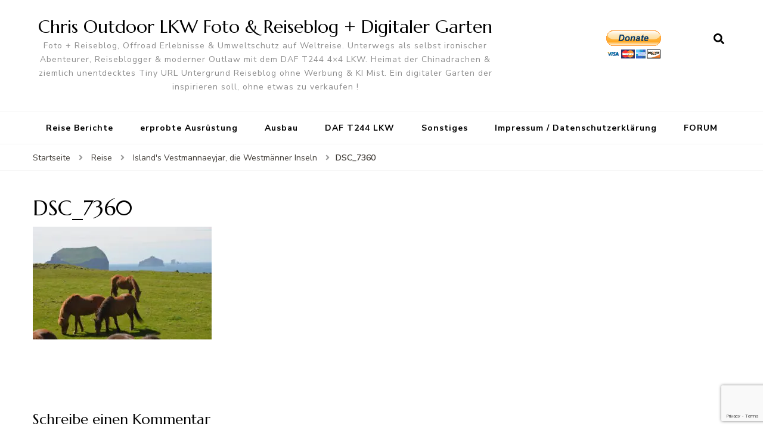

--- FILE ---
content_type: text/html; charset=utf-8
request_url: https://www.google.com/recaptcha/api2/anchor?ar=1&k=6Le4I9QrAAAAAGAMLxTQBDGm8-foa2NZxXetUMI3&co=aHR0cHM6Ly93d3cuMjV1LmRlOjQ0Mw..&hl=en&v=PoyoqOPhxBO7pBk68S4YbpHZ&size=invisible&anchor-ms=20000&execute-ms=30000&cb=hxyjbm5aa6ps
body_size: 48651
content:
<!DOCTYPE HTML><html dir="ltr" lang="en"><head><meta http-equiv="Content-Type" content="text/html; charset=UTF-8">
<meta http-equiv="X-UA-Compatible" content="IE=edge">
<title>reCAPTCHA</title>
<style type="text/css">
/* cyrillic-ext */
@font-face {
  font-family: 'Roboto';
  font-style: normal;
  font-weight: 400;
  font-stretch: 100%;
  src: url(//fonts.gstatic.com/s/roboto/v48/KFO7CnqEu92Fr1ME7kSn66aGLdTylUAMa3GUBHMdazTgWw.woff2) format('woff2');
  unicode-range: U+0460-052F, U+1C80-1C8A, U+20B4, U+2DE0-2DFF, U+A640-A69F, U+FE2E-FE2F;
}
/* cyrillic */
@font-face {
  font-family: 'Roboto';
  font-style: normal;
  font-weight: 400;
  font-stretch: 100%;
  src: url(//fonts.gstatic.com/s/roboto/v48/KFO7CnqEu92Fr1ME7kSn66aGLdTylUAMa3iUBHMdazTgWw.woff2) format('woff2');
  unicode-range: U+0301, U+0400-045F, U+0490-0491, U+04B0-04B1, U+2116;
}
/* greek-ext */
@font-face {
  font-family: 'Roboto';
  font-style: normal;
  font-weight: 400;
  font-stretch: 100%;
  src: url(//fonts.gstatic.com/s/roboto/v48/KFO7CnqEu92Fr1ME7kSn66aGLdTylUAMa3CUBHMdazTgWw.woff2) format('woff2');
  unicode-range: U+1F00-1FFF;
}
/* greek */
@font-face {
  font-family: 'Roboto';
  font-style: normal;
  font-weight: 400;
  font-stretch: 100%;
  src: url(//fonts.gstatic.com/s/roboto/v48/KFO7CnqEu92Fr1ME7kSn66aGLdTylUAMa3-UBHMdazTgWw.woff2) format('woff2');
  unicode-range: U+0370-0377, U+037A-037F, U+0384-038A, U+038C, U+038E-03A1, U+03A3-03FF;
}
/* math */
@font-face {
  font-family: 'Roboto';
  font-style: normal;
  font-weight: 400;
  font-stretch: 100%;
  src: url(//fonts.gstatic.com/s/roboto/v48/KFO7CnqEu92Fr1ME7kSn66aGLdTylUAMawCUBHMdazTgWw.woff2) format('woff2');
  unicode-range: U+0302-0303, U+0305, U+0307-0308, U+0310, U+0312, U+0315, U+031A, U+0326-0327, U+032C, U+032F-0330, U+0332-0333, U+0338, U+033A, U+0346, U+034D, U+0391-03A1, U+03A3-03A9, U+03B1-03C9, U+03D1, U+03D5-03D6, U+03F0-03F1, U+03F4-03F5, U+2016-2017, U+2034-2038, U+203C, U+2040, U+2043, U+2047, U+2050, U+2057, U+205F, U+2070-2071, U+2074-208E, U+2090-209C, U+20D0-20DC, U+20E1, U+20E5-20EF, U+2100-2112, U+2114-2115, U+2117-2121, U+2123-214F, U+2190, U+2192, U+2194-21AE, U+21B0-21E5, U+21F1-21F2, U+21F4-2211, U+2213-2214, U+2216-22FF, U+2308-230B, U+2310, U+2319, U+231C-2321, U+2336-237A, U+237C, U+2395, U+239B-23B7, U+23D0, U+23DC-23E1, U+2474-2475, U+25AF, U+25B3, U+25B7, U+25BD, U+25C1, U+25CA, U+25CC, U+25FB, U+266D-266F, U+27C0-27FF, U+2900-2AFF, U+2B0E-2B11, U+2B30-2B4C, U+2BFE, U+3030, U+FF5B, U+FF5D, U+1D400-1D7FF, U+1EE00-1EEFF;
}
/* symbols */
@font-face {
  font-family: 'Roboto';
  font-style: normal;
  font-weight: 400;
  font-stretch: 100%;
  src: url(//fonts.gstatic.com/s/roboto/v48/KFO7CnqEu92Fr1ME7kSn66aGLdTylUAMaxKUBHMdazTgWw.woff2) format('woff2');
  unicode-range: U+0001-000C, U+000E-001F, U+007F-009F, U+20DD-20E0, U+20E2-20E4, U+2150-218F, U+2190, U+2192, U+2194-2199, U+21AF, U+21E6-21F0, U+21F3, U+2218-2219, U+2299, U+22C4-22C6, U+2300-243F, U+2440-244A, U+2460-24FF, U+25A0-27BF, U+2800-28FF, U+2921-2922, U+2981, U+29BF, U+29EB, U+2B00-2BFF, U+4DC0-4DFF, U+FFF9-FFFB, U+10140-1018E, U+10190-1019C, U+101A0, U+101D0-101FD, U+102E0-102FB, U+10E60-10E7E, U+1D2C0-1D2D3, U+1D2E0-1D37F, U+1F000-1F0FF, U+1F100-1F1AD, U+1F1E6-1F1FF, U+1F30D-1F30F, U+1F315, U+1F31C, U+1F31E, U+1F320-1F32C, U+1F336, U+1F378, U+1F37D, U+1F382, U+1F393-1F39F, U+1F3A7-1F3A8, U+1F3AC-1F3AF, U+1F3C2, U+1F3C4-1F3C6, U+1F3CA-1F3CE, U+1F3D4-1F3E0, U+1F3ED, U+1F3F1-1F3F3, U+1F3F5-1F3F7, U+1F408, U+1F415, U+1F41F, U+1F426, U+1F43F, U+1F441-1F442, U+1F444, U+1F446-1F449, U+1F44C-1F44E, U+1F453, U+1F46A, U+1F47D, U+1F4A3, U+1F4B0, U+1F4B3, U+1F4B9, U+1F4BB, U+1F4BF, U+1F4C8-1F4CB, U+1F4D6, U+1F4DA, U+1F4DF, U+1F4E3-1F4E6, U+1F4EA-1F4ED, U+1F4F7, U+1F4F9-1F4FB, U+1F4FD-1F4FE, U+1F503, U+1F507-1F50B, U+1F50D, U+1F512-1F513, U+1F53E-1F54A, U+1F54F-1F5FA, U+1F610, U+1F650-1F67F, U+1F687, U+1F68D, U+1F691, U+1F694, U+1F698, U+1F6AD, U+1F6B2, U+1F6B9-1F6BA, U+1F6BC, U+1F6C6-1F6CF, U+1F6D3-1F6D7, U+1F6E0-1F6EA, U+1F6F0-1F6F3, U+1F6F7-1F6FC, U+1F700-1F7FF, U+1F800-1F80B, U+1F810-1F847, U+1F850-1F859, U+1F860-1F887, U+1F890-1F8AD, U+1F8B0-1F8BB, U+1F8C0-1F8C1, U+1F900-1F90B, U+1F93B, U+1F946, U+1F984, U+1F996, U+1F9E9, U+1FA00-1FA6F, U+1FA70-1FA7C, U+1FA80-1FA89, U+1FA8F-1FAC6, U+1FACE-1FADC, U+1FADF-1FAE9, U+1FAF0-1FAF8, U+1FB00-1FBFF;
}
/* vietnamese */
@font-face {
  font-family: 'Roboto';
  font-style: normal;
  font-weight: 400;
  font-stretch: 100%;
  src: url(//fonts.gstatic.com/s/roboto/v48/KFO7CnqEu92Fr1ME7kSn66aGLdTylUAMa3OUBHMdazTgWw.woff2) format('woff2');
  unicode-range: U+0102-0103, U+0110-0111, U+0128-0129, U+0168-0169, U+01A0-01A1, U+01AF-01B0, U+0300-0301, U+0303-0304, U+0308-0309, U+0323, U+0329, U+1EA0-1EF9, U+20AB;
}
/* latin-ext */
@font-face {
  font-family: 'Roboto';
  font-style: normal;
  font-weight: 400;
  font-stretch: 100%;
  src: url(//fonts.gstatic.com/s/roboto/v48/KFO7CnqEu92Fr1ME7kSn66aGLdTylUAMa3KUBHMdazTgWw.woff2) format('woff2');
  unicode-range: U+0100-02BA, U+02BD-02C5, U+02C7-02CC, U+02CE-02D7, U+02DD-02FF, U+0304, U+0308, U+0329, U+1D00-1DBF, U+1E00-1E9F, U+1EF2-1EFF, U+2020, U+20A0-20AB, U+20AD-20C0, U+2113, U+2C60-2C7F, U+A720-A7FF;
}
/* latin */
@font-face {
  font-family: 'Roboto';
  font-style: normal;
  font-weight: 400;
  font-stretch: 100%;
  src: url(//fonts.gstatic.com/s/roboto/v48/KFO7CnqEu92Fr1ME7kSn66aGLdTylUAMa3yUBHMdazQ.woff2) format('woff2');
  unicode-range: U+0000-00FF, U+0131, U+0152-0153, U+02BB-02BC, U+02C6, U+02DA, U+02DC, U+0304, U+0308, U+0329, U+2000-206F, U+20AC, U+2122, U+2191, U+2193, U+2212, U+2215, U+FEFF, U+FFFD;
}
/* cyrillic-ext */
@font-face {
  font-family: 'Roboto';
  font-style: normal;
  font-weight: 500;
  font-stretch: 100%;
  src: url(//fonts.gstatic.com/s/roboto/v48/KFO7CnqEu92Fr1ME7kSn66aGLdTylUAMa3GUBHMdazTgWw.woff2) format('woff2');
  unicode-range: U+0460-052F, U+1C80-1C8A, U+20B4, U+2DE0-2DFF, U+A640-A69F, U+FE2E-FE2F;
}
/* cyrillic */
@font-face {
  font-family: 'Roboto';
  font-style: normal;
  font-weight: 500;
  font-stretch: 100%;
  src: url(//fonts.gstatic.com/s/roboto/v48/KFO7CnqEu92Fr1ME7kSn66aGLdTylUAMa3iUBHMdazTgWw.woff2) format('woff2');
  unicode-range: U+0301, U+0400-045F, U+0490-0491, U+04B0-04B1, U+2116;
}
/* greek-ext */
@font-face {
  font-family: 'Roboto';
  font-style: normal;
  font-weight: 500;
  font-stretch: 100%;
  src: url(//fonts.gstatic.com/s/roboto/v48/KFO7CnqEu92Fr1ME7kSn66aGLdTylUAMa3CUBHMdazTgWw.woff2) format('woff2');
  unicode-range: U+1F00-1FFF;
}
/* greek */
@font-face {
  font-family: 'Roboto';
  font-style: normal;
  font-weight: 500;
  font-stretch: 100%;
  src: url(//fonts.gstatic.com/s/roboto/v48/KFO7CnqEu92Fr1ME7kSn66aGLdTylUAMa3-UBHMdazTgWw.woff2) format('woff2');
  unicode-range: U+0370-0377, U+037A-037F, U+0384-038A, U+038C, U+038E-03A1, U+03A3-03FF;
}
/* math */
@font-face {
  font-family: 'Roboto';
  font-style: normal;
  font-weight: 500;
  font-stretch: 100%;
  src: url(//fonts.gstatic.com/s/roboto/v48/KFO7CnqEu92Fr1ME7kSn66aGLdTylUAMawCUBHMdazTgWw.woff2) format('woff2');
  unicode-range: U+0302-0303, U+0305, U+0307-0308, U+0310, U+0312, U+0315, U+031A, U+0326-0327, U+032C, U+032F-0330, U+0332-0333, U+0338, U+033A, U+0346, U+034D, U+0391-03A1, U+03A3-03A9, U+03B1-03C9, U+03D1, U+03D5-03D6, U+03F0-03F1, U+03F4-03F5, U+2016-2017, U+2034-2038, U+203C, U+2040, U+2043, U+2047, U+2050, U+2057, U+205F, U+2070-2071, U+2074-208E, U+2090-209C, U+20D0-20DC, U+20E1, U+20E5-20EF, U+2100-2112, U+2114-2115, U+2117-2121, U+2123-214F, U+2190, U+2192, U+2194-21AE, U+21B0-21E5, U+21F1-21F2, U+21F4-2211, U+2213-2214, U+2216-22FF, U+2308-230B, U+2310, U+2319, U+231C-2321, U+2336-237A, U+237C, U+2395, U+239B-23B7, U+23D0, U+23DC-23E1, U+2474-2475, U+25AF, U+25B3, U+25B7, U+25BD, U+25C1, U+25CA, U+25CC, U+25FB, U+266D-266F, U+27C0-27FF, U+2900-2AFF, U+2B0E-2B11, U+2B30-2B4C, U+2BFE, U+3030, U+FF5B, U+FF5D, U+1D400-1D7FF, U+1EE00-1EEFF;
}
/* symbols */
@font-face {
  font-family: 'Roboto';
  font-style: normal;
  font-weight: 500;
  font-stretch: 100%;
  src: url(//fonts.gstatic.com/s/roboto/v48/KFO7CnqEu92Fr1ME7kSn66aGLdTylUAMaxKUBHMdazTgWw.woff2) format('woff2');
  unicode-range: U+0001-000C, U+000E-001F, U+007F-009F, U+20DD-20E0, U+20E2-20E4, U+2150-218F, U+2190, U+2192, U+2194-2199, U+21AF, U+21E6-21F0, U+21F3, U+2218-2219, U+2299, U+22C4-22C6, U+2300-243F, U+2440-244A, U+2460-24FF, U+25A0-27BF, U+2800-28FF, U+2921-2922, U+2981, U+29BF, U+29EB, U+2B00-2BFF, U+4DC0-4DFF, U+FFF9-FFFB, U+10140-1018E, U+10190-1019C, U+101A0, U+101D0-101FD, U+102E0-102FB, U+10E60-10E7E, U+1D2C0-1D2D3, U+1D2E0-1D37F, U+1F000-1F0FF, U+1F100-1F1AD, U+1F1E6-1F1FF, U+1F30D-1F30F, U+1F315, U+1F31C, U+1F31E, U+1F320-1F32C, U+1F336, U+1F378, U+1F37D, U+1F382, U+1F393-1F39F, U+1F3A7-1F3A8, U+1F3AC-1F3AF, U+1F3C2, U+1F3C4-1F3C6, U+1F3CA-1F3CE, U+1F3D4-1F3E0, U+1F3ED, U+1F3F1-1F3F3, U+1F3F5-1F3F7, U+1F408, U+1F415, U+1F41F, U+1F426, U+1F43F, U+1F441-1F442, U+1F444, U+1F446-1F449, U+1F44C-1F44E, U+1F453, U+1F46A, U+1F47D, U+1F4A3, U+1F4B0, U+1F4B3, U+1F4B9, U+1F4BB, U+1F4BF, U+1F4C8-1F4CB, U+1F4D6, U+1F4DA, U+1F4DF, U+1F4E3-1F4E6, U+1F4EA-1F4ED, U+1F4F7, U+1F4F9-1F4FB, U+1F4FD-1F4FE, U+1F503, U+1F507-1F50B, U+1F50D, U+1F512-1F513, U+1F53E-1F54A, U+1F54F-1F5FA, U+1F610, U+1F650-1F67F, U+1F687, U+1F68D, U+1F691, U+1F694, U+1F698, U+1F6AD, U+1F6B2, U+1F6B9-1F6BA, U+1F6BC, U+1F6C6-1F6CF, U+1F6D3-1F6D7, U+1F6E0-1F6EA, U+1F6F0-1F6F3, U+1F6F7-1F6FC, U+1F700-1F7FF, U+1F800-1F80B, U+1F810-1F847, U+1F850-1F859, U+1F860-1F887, U+1F890-1F8AD, U+1F8B0-1F8BB, U+1F8C0-1F8C1, U+1F900-1F90B, U+1F93B, U+1F946, U+1F984, U+1F996, U+1F9E9, U+1FA00-1FA6F, U+1FA70-1FA7C, U+1FA80-1FA89, U+1FA8F-1FAC6, U+1FACE-1FADC, U+1FADF-1FAE9, U+1FAF0-1FAF8, U+1FB00-1FBFF;
}
/* vietnamese */
@font-face {
  font-family: 'Roboto';
  font-style: normal;
  font-weight: 500;
  font-stretch: 100%;
  src: url(//fonts.gstatic.com/s/roboto/v48/KFO7CnqEu92Fr1ME7kSn66aGLdTylUAMa3OUBHMdazTgWw.woff2) format('woff2');
  unicode-range: U+0102-0103, U+0110-0111, U+0128-0129, U+0168-0169, U+01A0-01A1, U+01AF-01B0, U+0300-0301, U+0303-0304, U+0308-0309, U+0323, U+0329, U+1EA0-1EF9, U+20AB;
}
/* latin-ext */
@font-face {
  font-family: 'Roboto';
  font-style: normal;
  font-weight: 500;
  font-stretch: 100%;
  src: url(//fonts.gstatic.com/s/roboto/v48/KFO7CnqEu92Fr1ME7kSn66aGLdTylUAMa3KUBHMdazTgWw.woff2) format('woff2');
  unicode-range: U+0100-02BA, U+02BD-02C5, U+02C7-02CC, U+02CE-02D7, U+02DD-02FF, U+0304, U+0308, U+0329, U+1D00-1DBF, U+1E00-1E9F, U+1EF2-1EFF, U+2020, U+20A0-20AB, U+20AD-20C0, U+2113, U+2C60-2C7F, U+A720-A7FF;
}
/* latin */
@font-face {
  font-family: 'Roboto';
  font-style: normal;
  font-weight: 500;
  font-stretch: 100%;
  src: url(//fonts.gstatic.com/s/roboto/v48/KFO7CnqEu92Fr1ME7kSn66aGLdTylUAMa3yUBHMdazQ.woff2) format('woff2');
  unicode-range: U+0000-00FF, U+0131, U+0152-0153, U+02BB-02BC, U+02C6, U+02DA, U+02DC, U+0304, U+0308, U+0329, U+2000-206F, U+20AC, U+2122, U+2191, U+2193, U+2212, U+2215, U+FEFF, U+FFFD;
}
/* cyrillic-ext */
@font-face {
  font-family: 'Roboto';
  font-style: normal;
  font-weight: 900;
  font-stretch: 100%;
  src: url(//fonts.gstatic.com/s/roboto/v48/KFO7CnqEu92Fr1ME7kSn66aGLdTylUAMa3GUBHMdazTgWw.woff2) format('woff2');
  unicode-range: U+0460-052F, U+1C80-1C8A, U+20B4, U+2DE0-2DFF, U+A640-A69F, U+FE2E-FE2F;
}
/* cyrillic */
@font-face {
  font-family: 'Roboto';
  font-style: normal;
  font-weight: 900;
  font-stretch: 100%;
  src: url(//fonts.gstatic.com/s/roboto/v48/KFO7CnqEu92Fr1ME7kSn66aGLdTylUAMa3iUBHMdazTgWw.woff2) format('woff2');
  unicode-range: U+0301, U+0400-045F, U+0490-0491, U+04B0-04B1, U+2116;
}
/* greek-ext */
@font-face {
  font-family: 'Roboto';
  font-style: normal;
  font-weight: 900;
  font-stretch: 100%;
  src: url(//fonts.gstatic.com/s/roboto/v48/KFO7CnqEu92Fr1ME7kSn66aGLdTylUAMa3CUBHMdazTgWw.woff2) format('woff2');
  unicode-range: U+1F00-1FFF;
}
/* greek */
@font-face {
  font-family: 'Roboto';
  font-style: normal;
  font-weight: 900;
  font-stretch: 100%;
  src: url(//fonts.gstatic.com/s/roboto/v48/KFO7CnqEu92Fr1ME7kSn66aGLdTylUAMa3-UBHMdazTgWw.woff2) format('woff2');
  unicode-range: U+0370-0377, U+037A-037F, U+0384-038A, U+038C, U+038E-03A1, U+03A3-03FF;
}
/* math */
@font-face {
  font-family: 'Roboto';
  font-style: normal;
  font-weight: 900;
  font-stretch: 100%;
  src: url(//fonts.gstatic.com/s/roboto/v48/KFO7CnqEu92Fr1ME7kSn66aGLdTylUAMawCUBHMdazTgWw.woff2) format('woff2');
  unicode-range: U+0302-0303, U+0305, U+0307-0308, U+0310, U+0312, U+0315, U+031A, U+0326-0327, U+032C, U+032F-0330, U+0332-0333, U+0338, U+033A, U+0346, U+034D, U+0391-03A1, U+03A3-03A9, U+03B1-03C9, U+03D1, U+03D5-03D6, U+03F0-03F1, U+03F4-03F5, U+2016-2017, U+2034-2038, U+203C, U+2040, U+2043, U+2047, U+2050, U+2057, U+205F, U+2070-2071, U+2074-208E, U+2090-209C, U+20D0-20DC, U+20E1, U+20E5-20EF, U+2100-2112, U+2114-2115, U+2117-2121, U+2123-214F, U+2190, U+2192, U+2194-21AE, U+21B0-21E5, U+21F1-21F2, U+21F4-2211, U+2213-2214, U+2216-22FF, U+2308-230B, U+2310, U+2319, U+231C-2321, U+2336-237A, U+237C, U+2395, U+239B-23B7, U+23D0, U+23DC-23E1, U+2474-2475, U+25AF, U+25B3, U+25B7, U+25BD, U+25C1, U+25CA, U+25CC, U+25FB, U+266D-266F, U+27C0-27FF, U+2900-2AFF, U+2B0E-2B11, U+2B30-2B4C, U+2BFE, U+3030, U+FF5B, U+FF5D, U+1D400-1D7FF, U+1EE00-1EEFF;
}
/* symbols */
@font-face {
  font-family: 'Roboto';
  font-style: normal;
  font-weight: 900;
  font-stretch: 100%;
  src: url(//fonts.gstatic.com/s/roboto/v48/KFO7CnqEu92Fr1ME7kSn66aGLdTylUAMaxKUBHMdazTgWw.woff2) format('woff2');
  unicode-range: U+0001-000C, U+000E-001F, U+007F-009F, U+20DD-20E0, U+20E2-20E4, U+2150-218F, U+2190, U+2192, U+2194-2199, U+21AF, U+21E6-21F0, U+21F3, U+2218-2219, U+2299, U+22C4-22C6, U+2300-243F, U+2440-244A, U+2460-24FF, U+25A0-27BF, U+2800-28FF, U+2921-2922, U+2981, U+29BF, U+29EB, U+2B00-2BFF, U+4DC0-4DFF, U+FFF9-FFFB, U+10140-1018E, U+10190-1019C, U+101A0, U+101D0-101FD, U+102E0-102FB, U+10E60-10E7E, U+1D2C0-1D2D3, U+1D2E0-1D37F, U+1F000-1F0FF, U+1F100-1F1AD, U+1F1E6-1F1FF, U+1F30D-1F30F, U+1F315, U+1F31C, U+1F31E, U+1F320-1F32C, U+1F336, U+1F378, U+1F37D, U+1F382, U+1F393-1F39F, U+1F3A7-1F3A8, U+1F3AC-1F3AF, U+1F3C2, U+1F3C4-1F3C6, U+1F3CA-1F3CE, U+1F3D4-1F3E0, U+1F3ED, U+1F3F1-1F3F3, U+1F3F5-1F3F7, U+1F408, U+1F415, U+1F41F, U+1F426, U+1F43F, U+1F441-1F442, U+1F444, U+1F446-1F449, U+1F44C-1F44E, U+1F453, U+1F46A, U+1F47D, U+1F4A3, U+1F4B0, U+1F4B3, U+1F4B9, U+1F4BB, U+1F4BF, U+1F4C8-1F4CB, U+1F4D6, U+1F4DA, U+1F4DF, U+1F4E3-1F4E6, U+1F4EA-1F4ED, U+1F4F7, U+1F4F9-1F4FB, U+1F4FD-1F4FE, U+1F503, U+1F507-1F50B, U+1F50D, U+1F512-1F513, U+1F53E-1F54A, U+1F54F-1F5FA, U+1F610, U+1F650-1F67F, U+1F687, U+1F68D, U+1F691, U+1F694, U+1F698, U+1F6AD, U+1F6B2, U+1F6B9-1F6BA, U+1F6BC, U+1F6C6-1F6CF, U+1F6D3-1F6D7, U+1F6E0-1F6EA, U+1F6F0-1F6F3, U+1F6F7-1F6FC, U+1F700-1F7FF, U+1F800-1F80B, U+1F810-1F847, U+1F850-1F859, U+1F860-1F887, U+1F890-1F8AD, U+1F8B0-1F8BB, U+1F8C0-1F8C1, U+1F900-1F90B, U+1F93B, U+1F946, U+1F984, U+1F996, U+1F9E9, U+1FA00-1FA6F, U+1FA70-1FA7C, U+1FA80-1FA89, U+1FA8F-1FAC6, U+1FACE-1FADC, U+1FADF-1FAE9, U+1FAF0-1FAF8, U+1FB00-1FBFF;
}
/* vietnamese */
@font-face {
  font-family: 'Roboto';
  font-style: normal;
  font-weight: 900;
  font-stretch: 100%;
  src: url(//fonts.gstatic.com/s/roboto/v48/KFO7CnqEu92Fr1ME7kSn66aGLdTylUAMa3OUBHMdazTgWw.woff2) format('woff2');
  unicode-range: U+0102-0103, U+0110-0111, U+0128-0129, U+0168-0169, U+01A0-01A1, U+01AF-01B0, U+0300-0301, U+0303-0304, U+0308-0309, U+0323, U+0329, U+1EA0-1EF9, U+20AB;
}
/* latin-ext */
@font-face {
  font-family: 'Roboto';
  font-style: normal;
  font-weight: 900;
  font-stretch: 100%;
  src: url(//fonts.gstatic.com/s/roboto/v48/KFO7CnqEu92Fr1ME7kSn66aGLdTylUAMa3KUBHMdazTgWw.woff2) format('woff2');
  unicode-range: U+0100-02BA, U+02BD-02C5, U+02C7-02CC, U+02CE-02D7, U+02DD-02FF, U+0304, U+0308, U+0329, U+1D00-1DBF, U+1E00-1E9F, U+1EF2-1EFF, U+2020, U+20A0-20AB, U+20AD-20C0, U+2113, U+2C60-2C7F, U+A720-A7FF;
}
/* latin */
@font-face {
  font-family: 'Roboto';
  font-style: normal;
  font-weight: 900;
  font-stretch: 100%;
  src: url(//fonts.gstatic.com/s/roboto/v48/KFO7CnqEu92Fr1ME7kSn66aGLdTylUAMa3yUBHMdazQ.woff2) format('woff2');
  unicode-range: U+0000-00FF, U+0131, U+0152-0153, U+02BB-02BC, U+02C6, U+02DA, U+02DC, U+0304, U+0308, U+0329, U+2000-206F, U+20AC, U+2122, U+2191, U+2193, U+2212, U+2215, U+FEFF, U+FFFD;
}

</style>
<link rel="stylesheet" type="text/css" href="https://www.gstatic.com/recaptcha/releases/PoyoqOPhxBO7pBk68S4YbpHZ/styles__ltr.css">
<script nonce="MoQ3wKIeCyz2gnkzQB4M0w" type="text/javascript">window['__recaptcha_api'] = 'https://www.google.com/recaptcha/api2/';</script>
<script type="text/javascript" src="https://www.gstatic.com/recaptcha/releases/PoyoqOPhxBO7pBk68S4YbpHZ/recaptcha__en.js" nonce="MoQ3wKIeCyz2gnkzQB4M0w">
      
    </script></head>
<body><div id="rc-anchor-alert" class="rc-anchor-alert"></div>
<input type="hidden" id="recaptcha-token" value="[base64]">
<script type="text/javascript" nonce="MoQ3wKIeCyz2gnkzQB4M0w">
      recaptcha.anchor.Main.init("[\x22ainput\x22,[\x22bgdata\x22,\x22\x22,\[base64]/[base64]/bmV3IFpbdF0obVswXSk6Sz09Mj9uZXcgWlt0XShtWzBdLG1bMV0pOks9PTM/bmV3IFpbdF0obVswXSxtWzFdLG1bMl0pOks9PTQ/[base64]/[base64]/[base64]/[base64]/[base64]/[base64]/[base64]/[base64]/[base64]/[base64]/[base64]/[base64]/[base64]/[base64]\\u003d\\u003d\x22,\[base64]\\u003d\\u003d\x22,\x22wrB8fsOVU8K0YAzDrRIpw7ZZw7jDnMK1B8OASRcsw53CsGlWw6/DuMO0wrTCinklUB3CkMKgw4RaEHh2FcKRGg1Hw5h/wrgdQ13Dg8OHHcO3woFjw7VUwoQrw4lEwqITw7fCs1/CknsuO8OOGxc+d8OSJcOsNRHCgQM1MGN9ARo7MMKgwo1kw6IUwoHDksOBG8K7KMOWw67CmcOJVnDDkMKPw6nDih4qwqNSw7/Cu8KGMsKwAMORIRZqwohuS8OpI3EHwrzDiSbDqlZCwrR+PATDrsKHNWdxHBPDrsOywocrE8Kyw4/CiMOmw5LDkxMlSH3CnMKZwqzDgVAHwp3DvsOnwroDwrvDvMKbwqjCs8K8bTAuwrLCl2XDpl4awp/CmcKXwrYhMsKXw7JSPcKOwpQSLsKLwoLCu8KyeMOfC8Kww4fCuFTDv8KTw7gDecOfPsKbYsOMw7vCmcONGcOnVxbDrjAIw6BRw5/[base64]/DosOUesOzTMK2cVvDojXCm8OteVsQcMOOY8KnwqfDr2/Dt1EDwrrDu8OJY8Oxw63Cu0fDmcOuw4/DsMKQBcOawrXDsTlxw7RiIsKHw5fDiVx8fX3DpS9Tw7/CosKmYsOlw7TDjcKOGMKBw6pvXMOiVMKkMcKKLnIwwpxNwq9uwoVSwofDlmd2wqhBaFrCmlwOwqrDhMOELRIBb3V3RzLDrsOUwq3DsgB2w7cwLxRtEnZswq0tWlw2MX4xFF/[base64]/Cm8KPYhMtwq0ia8O+UsOuwonDt8KNd2ZiwoURwoQ2F8OJw68zOMKxw6BBdMKBwpx9ecOGwqE1G8KiNMOzGsKpN8OpacOiDj/CpMK8w5hxwqHDtADCmn3ClsKowrUJdWc/M1fCl8Owwp7DmD3CmMKnbMKTHzUMYMKEwoNQPMOTwo0IfMO1woVPacO1KsO6w6sLPcKZJ8O6wqPCiU9yw4gIbD/CoGbCvcK4wpzDs0AEBBzDkcOIwp4Iw6PCr8O9wq3DjWjCtDgdOXcOKcO6wqpNdsOPw6XCgMKtZcKiScKiwp8dwo7DpHDCh8KCWldiIybDvMKROcOwwrDCosKCTzTCmzDDk2Fcw4rCpsO8w6A5wr/[base64]/H8KdwoXCgsOAwqDCmV4Kwpd6wrjCoMO6wqzDgz/DgcObBcK1wqzCnQdkHmAROjLCj8KFwqlMw6UBwr8IFsKpCsKQwqTDnhPCmyoHw5hEFk/DtsKowqdmQEtBFcK9wqNHUsOxdmNbwqUkwo13LiLCh8KVwp7CqMOsbipiw5LDpMKswqvDiSLDvHHDq1rCn8OWw7Zxwr8hw5XCr0zDnikDwqoydy/[base64]/Cu3hVwo/CvQ86wojDlWrCpEIEdlYiA8OgGAY5XHbDhkjCicOUwpbDlsOwK0fCvV/CnjgYaQbCp8O+w5V3w7xxwr5Twq5cUzTCoVDDq8O0WMO4DMK1Rh4pwrXCsV8xw6/[base64]/CgMOReR3CtMOKZsKow79aX8OMwoFnw5ZLwpXCrsOJwqoDQjLDsMOrJkxKwqfCngdOO8OlLSnDqmcGSGfDkcKobVLCicOAw4NSwq7CqMKvKsO+Ww7DnsOVJHFyP20cccOKeFMiw486I8O9w6XCtmtsNU/CtSzCiC8iesKBwoxUf2oXUh7Cj8KEw60QKcKfT8O6ekZVw4hTw67CijPCocK/[base64]/[base64]/DncOhwp3ChMKCZsOvLsKyA8OJw55xw4ozw5ZWwq7CssO7w4FzYsKsUjTCtTzDg0bDr8KZwrjDum7CkMKWKC5OUg/[base64]/DpXPDggrDrz0QVMOoIcK/[base64]/DucKJwqclw4nCuV7Cs8Knw54JSSciwrE+w4zCh8Kcd8KgwovDisK9w4c7w5vCisOswrYSIsKOwoQTwp3CiT5UGFhIwozCj2Qqwq3Ci8O9AsKUwrIbDsKJL8OGwpBSwqXDtMOGw7HDkjjDqy3DlQbDpCzCoMODSGjDscKew5tqfGDDhz/[base64]/CpMK0asO6P3JGBFIyw5/[base64]/[base64]/CoR/[base64]/CvXl9bsKPFy9rw7XCrSrCpsOQXsO9aMOJw6rCsMO/YcKCwqPDpMOJwoFeeENVwqbCl8K7wrZ7YMOYRMOjwpZcJ8KFwpR8w5/ClMOPVsO4w7LDjMKdAn3Diw/DncKsw4jCrMK3RXB5KsO6c8OJwoQmwoIdC2M4VxZIwpzDlEzCv8KMIi3Ckn7Dh0syaCbDogg5WMK+OcOjQz7CswvCo8K/woc/[base64]/wpnDsMKYRU3ChlHDr8ONUMOgw6/CpjtDw6cfGsKxbwVYLsO6w7IowrPCkmlid8OWMFBpwpjDu8Kuw5/[base64]/DvF0GXj0uZVHDi8KHwrTCslo8acOhGMOjw5/DrcOTCMOLw7c5AsOMwrc7wqNmwrfCrMK8J8K/[base64]/CrDxGwqbCvsKzw7rCgwocLSonI33Ct8OAEFkEwppQDsOsw6BnfsOxA8Kiw5DDuzrDpsOnw5/[base64]/dMOew6EyBUh7wrd6w4cgMkokwqrCuk7Dj2oaVcKuSRbCt8OnFmN6LRjDocOFwofCkAoIY8OZw7rCqSRTA1HCtBTClywHw4pMccKsw4/CpcOIWn44wpHCpSLCtkB8wr8hwoHCkVgIPTtHwpfDg8K9BMKaVmbDl1TDi8KuwrHDtm5NbMKxa2jDsjTDqsO7w6JqHCjCnsKXdAMNLBHDhMKfwopBw7TDpMObwrHCvcOvwqvCiwfCu31uMUcVwq3CvsO7CG7DicOmwqk+wqrDrsKcw5PCisOOw7LDoMOxwq/Co8KnLsO+VcKEwqnCh0haw7HCqSo3YMOQCRsYLsO0w51hwodLw5TDpcOGMEpawpQtb8KIwoRcw77Ct2fCqFTCkFI+wqnChWF3w6B2F0zCt0/DlcO6J8KBYxItX8KzWcOyFW/DqBLCq8KreBPCosOdwp/Dvn4ZA8K9bcOtw4xwYsOqw57Dtws9w6zDhcKdBAfDojLCqsKNw5bDsy3DiFJ9esKULQDDnn7CssOSwoEEfMKOMDAQfMKIw6/CswfDv8KQJsObw7rDvcKHw5sgXTPCnhjDviYvw7NQwqzDqMKKw6PCtcKWw7zCvwg0YMKvZWwEc1vDgVgpwpvCqgrCnmTCvcOSwpIww68YOsK5UMOkSsO/w65BQE3DmMK2w7sIXcKhCEPCrMK2worDr8OuDRHCpGYbYMK/wrvCglzCr1DDnjvCqMKIGcOLw71DC8ObXSUcC8Opw7vDgcKIwoRbRn/[base64]/DmsOQGhUCwqIeBMKLeMK7VRbClWnDrsKFdMObXMOfDMKZalUIw680wqMEw6VXXsOuw6jCu2XDusOMw7vCv8Kzw6vDkcKsw7jCtsOiw5/DlhJzcmtUf8KOw4oMeVDCpjjCpA7ChMKGDMKAw59/TcKrP8OeVcKcSzpjK8OPUWFyDTLCownDgjBQK8K6w4rDtcONw6gTMU/[base64]/DoR3DqcK+w5J2w4YSJsOJI8KcTMKuPzPCg3PDocOsFGY8w7BZwqEpwoLDggVkRVkgQMKow4FeOSTCj8KGcsKANcKpw5xAw6vDuA3ChVzCiibDhcKUIsKGWHtLAD5qXcKHGsOQIsOkNUQkw4zCpF/Dt8OUesKlw4zCu8OxwpYmVcKKwq/ClgrCk8Oewo/Cnw5/wpVhw7rCisOmw7TCmUXDlEItwrXCrMKRw7w0wprDvwNOwrDCjmsZF8OwL8OhwpYzw7xwwpTDr8KJJD1Nw5Jow7PCv0XDhVvDtkTDmmI1w6JnbcKdAUTDjAZDVn0SXsOUwpHCgA1jw6nCu8O9w6PDiVhfHlosw6TDmkjDhEJ/BAZHR8KYwoM6LsOrw7/[base64]/Cs8OWwq4Ww6xCw7rCp21Iwo1cwr3DsF3Cg8KEw4zDusOCbsOuwo1jEANSwq/Ck8O/w6Udwo/CusKVJ3fDq0rDsxXCtcO/RcKew45Bw7MHwrV/w71Yw5w/[base64]/CrFMBwpDDlcOGwoPCnMKVwqDCq8K+GMK+wqR0wpgkw7xmw5jCiA0+w43Ciz/Dtn7DnhRcZcOBw45uw58QFsONwrTDv8KHcyvCpnEuTF/Dr8OxMMOkwqvDnwPDlE8YIsKJw41Pw4hNDnMxw73DhsKwXcKDWcK9wpoqwq/[base64]/DjMOHworCs8K1wrDDvMKoHRHCky3DqMOww6XDjMOnf8KOw43DrFsUJUMbWMOqLE5/E8KoPMO3F1xQwp3CqsOkb8KPWWQPwp3DmEYjwo0EHMOswoTCui8ww5IgKMKJw5HCu8OOw7DCtcKQKsKoDgBGITXDuMO4w6QLw4x2bHlww7zDqkPCgcKSwo7CqsK3wr/[base64]/DnzcFChNTw7/ChShvw5YKY3fCtcOiwqzClQvCnCnDoCsPw47DiMKDwp4Rw71mJ2TCn8Kiw5vDvcOVa8OkXcO0wq5Pw642UxjDosOXwpfDjAAReSbCvMOWDsKaw6IMw7zDuhFmT8OnJMK1P2/[base64]/Cj05Twq44f07CixBWwprDksKMwqxaEVfDiTjDg8KrSMKiwojDhkgHEsKAwqDDlMKHJUcPwrPCjMODRcOAwo7Dj3nDnXw7cMKEwoXDiMOXUsKzwrNww5E1J3TCmMKqEDpAehnCkXTCjcKOwpDCrcK6w7jCr8OIQMKfw6/DljvDhSjDp3YDw7rDgcKYasKDI8KoAWs/[base64]/QsKtw5TDt8KxMSRsw5vDmsK5wqVPU8Ojw43CqS/CvsOHw7o+w4TDi8KQwo3Cn8O/w5TDuMK9wpRRw7TDksK8dnZjEsOlwpvCkMOEw68nACUbwqdwbHnCnx/CucOQw5rCvMOwXcKLaFDDqS4Sw4k9w4Ruw5jClhjDjMOsUg3DqVnDu8KTwrHDvj3Djm7CgMONwoxpHjXCslASwrdlw5R7w71sNcOTKS0Iw6DCpMKgw7zCqS7CrjDCuiPCqW/CvxRTcsOkJ1tnCcKMw73DjwAdw4/CmArDt8KvB8KjM33DvMKtw67ClyLDlCAMw7nCuScVZmdPwqtWKcO/MsK6w7HCkE7CrGTCucK9W8K5GCpKEzlXw5/Ds8OHw7PCol4dQgrDlBM1AsOeRC52fB/DrEPDlH4LwqYkwpESZsK3wp1Ow4UbwpZ/d8OAS2w9Ai/CvFLCtxAofyQffxvDo8KSw70Dw5fDr8Osw7hwwqXCmsK5KQ1WwqTCuyzCiVRxf8O7V8Klwr7DmcKlwoLCscO3U33DisObTGrDuhVPYXRAwqdpwqwcw43ChsKowoXCl8KKwq0jGTDDlWErw7DCgMKRXBVMwpZ4w5Ndw7rClMKrwq7DkcOceThrwrg1wrlsWA/Do8KPw7guwqpIwpp7dz7DqcKzIgs2EnXCkMK/D8OAwozDoMOfVsKWw6c/JMKCwo0SwqHCjcKYVm9vw78yw7dUwpQ4w4LDiMK1f8K5wqp8VwLCnEIGw5I7VxsIwplww73DjMOFwrrDjcKSw4QkwptQVnfDjsK0wqXDjjrChMORZMKsw7XCu8KoCsKOPsOoDw/Dr8KWFmzCgsK1T8OCbGrDtMOxacObwot3X8KnwqTCoU12w6oicBdBwpbDjGjCjsOMw6jDhcOSFyNTw5LDrsOpwq/[base64]/Cr8OOfxfDsMOiMMKcw4cOXcK1Lj/CncKmEXASdMKjFy5Dwo5GYMKDOwXDsMOywqbCvjpzfsKzchMxwoIXw7fCosO0IcKKeMO1w4l0wpPDssKbw4nCv10ZBcORw7tOw6LCt1MIw5PDnQHCtMKYwrADwpDDgRLDsjpkw54pZcKFw4vCok/DusKfwrLCqsO5w7YYCsOawqphG8KhD8KmScKQwrrDmC1mw593aFt3EmcmbyDDncKmcB3DosOufcOIw7/CgjzCjsK1bAoGCcOgWTAXVsOAMTTDj1xdMsK8w7DCqsK1L2bDh2TDosO6wrbCgMKpd8Oyw4jCvhrCmMKOw4tdwrI1OzXDhgo7wrNNwptdAl9xwqPCs8KKF8OZX0/DmksrwqjDrcOPw4fDpGhuw5LDusKddMKrdBx9axrDr2IpRsKuwrrDnG8zKl0gWh/CsEnDthpRwpcdK0LCrznDoU9mOsOkwqPCv0TDssO7bC9ow55heUFEw5vDqMOiw7wNwpcfw6FvwqHDqTM5dkrDiGUPcMK0EcK5w6LDuTHCq2nCrg4JDcKxwqtuVQ7CmMOxw4HCnzjCs8KNw5HDl3ptXQrDszTDp8KEw6dcw7TCqU9PwrPDmUo6wprDmkozK8KRY8K/PMK2wo9WwrPDkMOhKjzDqzbDk3TCuxvDq2rDtk3ClzDCqMKMMMKNEMKaM8KccFvCj2Npw6/Cmi4CO0MSKl3CkGvCikXCh8KpZnhawpIrwrxww6PDgsO+J0c8wqjDuMKzw6fDmsOOwoDDrsO5YFbDgBQ4M8K6w4XDgXwSwpp/aUbCpj9zw7fCn8KQORDCpsKgfMOmw4bCqgxNNMKbwp3DvAcZPMOuw5JZwpcKw5fCgAzDoXk5CMOyw6s4w7Zmw4k8R8OhY2vDk8KLw7pMWcKRWMORIRrDlsOHHEAiwrgdw7jCh8KNQgrCrsKUc8KwaMO6RsO3WsOiMMKFwr/DilYCwq9UQcOaDsKJw69jw5tzVsOdTMO9WcKqBcKQwrwaI3DCvX7DssOiw7rDscOlfMO7w6jDq8KVw7ZyJ8KnDsOMw60nw6Zqw41ZwrFewqbDhMOMw7LCl2hHQcKMBcKgw6JPwoLDuMKfw7cHVg1+w6TDgGBVDRjCrGgBHMKkwr46wp/[base64]/CmcKOw47CncKJw6VTE2wRwojDvg3CkcOXb2V/wqPCp8K0w6YZNncJw6/[base64]/Ch8ODwpnDi8O+w6XCuGTDvsKTw6RFDSYswoAow6obbyHClsOEw7kGw4JUEhjDgcKLYMKjaHI7woBQMwnCtMKEwoLCpMOvFW3DmyHCgcOrYMKlZcOyw5TCrsK/Xh9mwoLDu8KOSsKWQRfDg2nCl8Opw443JVXDoA/CgsOIw6bDrhcEVMOgwp4gwrh6w44VRhUQKQADwpnDrBIKC8KNw7RCwphgwq3CtsKZw5zCqFgZwqkhwrkWbkp2wodcwrs/wqDDtDUow7nCoMK7wqEjRcODcsKxwr8YwqPDkS/DksOcwqHDrMKNwrhWPMOKw7teacOewpDDjsKCwqdCaMKlwpB/wr7ClyPCj8K3woVlP8KOen5qwrnCgcO+DMKke3hqZcKxw41EfsKmIMKLw7YMBDwSZcOKHMKVw49AF8O1TsK3w7BVw7nDsxTDtsKZw53Cjn3DvsOpJGvCm8KWK8KCG8O/[base64]/[base64]/[base64]/DtRRMw7PDjMOYw7HDpmRCwqHDlsO5JHldw4PCnMKsScK8wqxvYQpXw6w0wqLDt3IGwoXCpgVCPhLDqCrCmwvDnsKOCsOcwqMrewTCshzDlC/DlxzDgXE2wqRXwoZow4PDig7DjyTDs8OYJXrCqlPDnMKtLcKgOAJyO3/DgHseworCvsKnw4LCuMK9wrzDgRrDn3TDkHDCkhzCl8KmB8K+wrY7w6g5SmFywqXCk2BFw70nBVxkw49vAcOXGQTCvgxjwoAwaMKRAsKxwp4Xw57DicOOVMOMK8OmM3Ebw7HDqMK/[base64]/DjMORecOIwoHDocOKw7zDuRBIW8OSRSTDs8Ozw7gOw4LDusOMGMKodALDgSnCsGxxw43DlMKdw5hhJms4EsOZNnTCkcOfwqbDnEBEJMODVjjCgUABw6zDh8OHNDbCuENxw6bCuj3CthJOG2/CgDYtORtQK8KOw6/CgyzDv8OMB1cowq46wqnCqVNdBcKPH1jCpSAVw7LCgHYaQsKVw6LCnyRGUTTCtsOBTTcUWQzCvmQMwqhUw4gURVpHw4MGI8Ofe8KZEgInJF19w43DusKkaWnCvCceQQfCo3w/UsKsEMK5w4FlUXxOw64fw43CoTzCs8KlwoxLbUHDoMK/S1bCoRg6w71YTiFAJA9zwozDg8Oxw5fChcKsw6TDpUfCuERXPcOYwoNwbcK7LUPDu0dQwpjCkMKzw5XDnsKKw5DDhDDCvS3DnMOqwrk3woDCtsO1dmRqUMKhw4PDinnDiDnClC3CjMKIPQ5mPF4maFNAw6Atwp1QwrvCp8KKwo1lw77DskbCrVfDiiwQI8KSDzh/B8KUOsKfwqbDlMK9W2tyw7jDi8KVwr8Bw4PDusK/[base64]/[base64]/Cs8OmBcKmMMOOcArCiMKtasK+FnNRwotiwqPDgk/DscO5w65QwpAjc1Ytw4vDisO1w43DkMOSw5vDssOfw6wdwqxPMcKSbMOVw6/CvsKbw7bDkcKswqcHw73Dnwd3YysJWMOqwr0Zw5bCtW7DmjXDpsO6wrbDjRPCgsOlw4NYw6LDsGrDryE7w69VOMKPK8KHY2PCt8KuwqNJKcKjaTsIcsKzwqRkw7rCvXrDl8K/w6p/OQ04wpwyFl9Qw6AId8O0ADDDo8KLMzHCu8KyEsKZBjfCgh/CpcObw7DCp8KELQMow4h5wr82KF9CZsOYKsOOwoXCo8OWC3XDjMO9wrogwpEXw40GwpvCq8KlPcOdwp/DkTLDsi3CjcOtAMO7ZSUMwrTDucKiwqrCrhZkw5fCpcK2w7AuOMOsFcOWG8OTUBNYdcOGw4nCrV8jfMOjc3Aqcg/CoUzDjcKHOHRzw6PDjGAlwqw7IQPDjn9iwp/DpF3CqXwROR1uw5PDpHJUYMKpwp5OwpHCujgnw5nDmAhwSMOlZcK9IcOhMsKAYWzDrA95worDhGXDqHY2b8KswogRwoLDgcO1VcO4VH/DvcOEMcOhXsKIw5DDhMKLCD5Tc8Kuw43Cny7CnU9RwpoXbMKtwovCucOuBhUxd8OCw4bCrnASbMKsw4PCpUHDlMO8w5Q7UGNCw6zDsX/Dr8OGw5gkw5fCpsK4wrfCk2NmZDXClMOOC8OZwoPCsMKSwrYtw7DCgMKYClnDsMKAeRjCmcKzdALCrhzDnMOHcSrDrhTDrsKMwodVIcOnBMKtP8KqJTTDocOTVcOCH8OtW8KXwrzDiMK/eixww6PCv8OEDQzCisOoH8KMD8OewppAwo9DX8KCw4/Dq8OFJMOXRDTCs0TCucOqwpVVwqp0w6xYw6HCnF/Dt1TCozjCkT7Dm8OgaMOWwqLCiMONwo7DhcOTw57Du0kCAcOiYWzDqDBqw57Cqlt/w4NOBUbCkTXClFnCjcOjWcKfEsKfTcKnTgZTXVZqwph1DsKxw47CiFgow7ssw4nDgMKSWsKXw7YJw7DDgTXCuicQEQ3Ckk3CpxRiwqpGw6YLQlvCvsKhw4/CsMKRwpQ/w4jCq8KNw79OwolfVMK6dMKhMsKdNsKtwr7CosOUwojDrMKbeR07LicjwqTCqMKCVgnDkGw4K8O2M8Kkw4/Cj8KmQcO3WsKxwpjDmsOTwoDDjcOpIiVUw6BtwrccLcOgBMOlQMOTw6dIE8KjJRTDv1fCgMO/[base64]/[base64]/DqcOsw4sAw6zDhFNtTSdfw7fDoVPCjwhIPEIYB8OfU8KwMXvDvcOEGkcFeDPDvFHDjMO/[base64]/Dh2NIf8OTVi/DhBUQDUwEG8O9fxxlGkvDihXDh2LDl8K2w5DDi8OVZ8OGDlXDocO3b0oSPsK8w5MzOjTDsXdgA8Ohw5vCkMOiTcOuwqzClCTDtMOKw64ywpnDhyvCl8OSw5lxwqkTwqvDi8KpAcKsw7F5wqXDuE3DqABIw7XDnkfClHTDoMO5IMOpc8OVLH9iwoZ2wqV1wp/CrTccYwR/[base64]/[base64]/CmjTDjsKqS0vDsx80WALDtsKvHhk9X1jDp8KCaUpud8O/wqV5EMOZwqnDkxbDrhZ1w6M4YE9Ow7I1YVHDlyLCpAzDqMOow5DCvC5qPRzChW5qw5vCn8KDUFlaB2vDkxYJR8KHwpXCnU/[base64]/DiHXCu2bCsMK6wp/DiG9PUhhCwoXDhBQswrc7w5tTEMOoT1vDm8K1fcKZwqxYVcKiw5fChMKSByfCmMKJw4BiwrjDp8KlRRoSVsKNwofDrsOgwr88dgpsUDYwwprCnMKRw7vDtMOGWMKkIMO0wrHDr8OAe3NpwrNjw55OX0JWw7vDu2LCnAhXUsO/[base64]/CjcKGw7rDlcKYwp5FwrFXwoN9TmLDinPCsMKCcR9tw5lVU8KWKcKxwoIZM8KHwqAEwox0RVZvw6knw5xlcMKHDkvCix/CtHNLw6TDgcK/[base64]/[base64]/C8O8wrNVwp8lcxd4fEF7KsKrwqfDrXPDtngeUkDCpsK/[base64]/S8KCE8OYwr8mdW0Cwo4awopreCYybCzCsGk6KsK/cSwBfWF8w5h3J8OKw7DCn8OAdwEOw64UecO4JsKDwpMFbQLClnMVIsKzcj7CqMOaOMOTw5NrA8Ksw6vDvBAmw7Mtw5hqTMKOHQDDmcKYM8Kfw6LDq8OowppnT2nDhQ7DqTEAwo0Fw6/CisK6Y3XDvMOqKlTDn8ObdMO8WDzClhhkw4xSwr/CozAmEcO9GCIEwqcue8KEw4vDrEDCqUHDsgPCpcONwpLDvcKpWsOBaGwDw4Ruc298asOXZ1LDpMKnWMKrw5IxXTjDnx01QnjDvcKEw6YGZMK3TSN9w6sxwr8uwo5mw5rCv33CvsKDJBI7NMO/e8OsJMKBZE9PwqzDtGg0w7sCbRvCl8OCwps3XEpxw6obwoPCjcKzf8KLH3NtVlXCpsKxe8OTfcOFT1cEIk7Dt8OmecOvw5TDtSDDlWVsanfDsAwday8Dw5/Do2TDqQPDj3PCvMOOwq3DkMOCPMO2D8OGwqhTHCxicsOFw5nDpcKvE8OfaQsnDcOvw6oaw4LDhl5owrjDmcOWwrwgw6R2w7rCigjDgR/CpWjCkcOiFsKmfElswrXCgyDDkTYkSGfCryzCscO5wp3DrcOCZDphwoLDnMKaYVTDisOcw7lKw7EWdcK8HMOrJMK0w5d4asOSw4lcw5zDqVRVIxJkNsOvw4NCDMO/bQMIMHU0VMKjT8O8wrwfw7w+wqhVesKhC8KOPMOcC0DCoAh3wpUbw6XCtsKOFA1rUMO8wrUcMUrDrkPCqHvDrCJ+BBbCnh8oW8KYIcKwXXnCmMKkwqfCvUfDu8Okw4dOeih/[base64]/wrDDgHZvwpbCucOHw5sww63DmMOVw4nCiQDCgcOkw4k9OCzDrMO8OQJ7NcKuwp0Lw6YnHlVPwosRwqUSXizDnBYeO8OPCsO/ScKhwqsew5YqwrPDrWVqbGzDslU/w6N0KwRMN8OQw6jDn3QyZGfDv1rCmsO3FcOTw5TDnsOXXTgvNyFpcBPDgkrCs17DjTYew5Nqw4tzwq1+ZgcuAsK6fxlYw4tCCXPCgMKFEU7CgsO1S8OkSMOGw4/CscKCw4hgw6x7wr8oV8OEWcKTw5jDhMOTwpQoAcKgw5JOwprCtcOge8OKwqVPwqk+YXBwIhERwp/[base64]/DsEvDs8Kbw67ChMKzTCF3IMOiwrs6REx/[base64]/DgMKQNzXDnMKiL8KlVGvCoHtbMhzCtQfCi2tALMOOf0J4w57DiADCscOgw7Inw71/wpfDvcOUw4ZEU2jDoMO9wo/DjGPDk8K2fcKAw6/DlEXClxvDsMOsw4rDtRVHGcK6AAHCoBHDjsObw7LChTgAbETCgGfDr8OPJMK0w7jDhAXCo3XCgVhqw5LClsK5VHHCg2MdbTXDoMOPV8K3JirDpyPDvsKwW8KyOsOgw5fDrHkNw5TDjsKdTDQcw7TDvxDDtEVqwq5uwqTDojJpJSrDuzDDgwZuCH/DuxPDqnPCkjXDvCFVGCBrF0HDiyMnC2gaw7ZLd8OlA1UhY2/DqU5FwrwNRcOhdcO6fCh1dMOZwpHCr3pOZcKUU8ONSsOMw6Miw7Bbw6/DnlUFwplFwo7DvTnDvMODCWfCmAgXw4XDjsOHw6IYw61Vw5o5TcKowrcYw67Do1/CiGJmY0Iqw6/Ci8K1RMO3Y8OLU8Ozw7nCsy7DsnDCmsKvb3UMRnjDuEEsE8KjHDxzO8KGU8KKRVYhMAoYTcKZw70iw51UwrTDgsKWNsO6wopDw4/Do04nw55AUcKkwoU7ZVEWw4QJasO1w7lFYMKKwrrDv8Ouw4wCwqACwqVRd10wJcO8wro+EcKgwp7DssKFw6pHGcKvGyYYwo0hH8KPw7bDsyYWwpLDoHkKwq0CwpTDkMOcwr/DqsKCw7fDgXBMwr/CrDEjdQjCosKGw6EjOmd8U1HCpwHDpWJewolmwpvDp3wmw4fCjDLDvX3DlsKyfVrDqGjDnzcSegjCjMKYSkJvw7DDvUvDnTjDlUpPw7fDicOewrPDvB1iw40HS8OLDsOLw7fDm8OgWcK/[base64]/C3Zyw6N0Y8Kwwr9Aw4lDIXJZwpVaf1XDp8OtHz8NwpDDtS3DvMKUwozCqMK3wqjDjsKhH8ObdsKXwrAHLxlFcBTCkMKOSMOKT8K2K8KhwrDDmTrDmivDlnBPSV5uPMK2WA3Cgy/Dg3TDt8O2KMO7BMOwwq4ee03DucOmw6TDmMKbIsOqwrgJwpXDu3nDoBtyMC9nwpTDvMKGw6rCiMKhw7Ezw7NDScOLF1rCvcKswrUfwoDCqkLDn3Utw4vDklxEJsK+w6/[base64]/ClWbDnsOuwpnCu8KiCsKPDiLCrTVBwqPCk8OlwqHDpMKEOyjDgV9swpLDtMKRw410Iw/[base64]/ClsKBKMKrb8Kxwq9LCG5Yw6vCiMKSw73CosOLwo47LjBGGcOXB8Okwr1lXw97wpdVw5bDsMOgw5IdwrDDq1BgwrTDp2dMw4nCvcOnNn/[base64]/OR3CjsOSw7DCvDLDt8OFBBbDh8Ksw79Vw7AIeQd5fhLDn8OLOMONcVRzEcOyw6tSwqDDmS3DgkIiwpHCvMOXA8OHCWDCkBBvw5dywrnDh8KpeFTCvndTDcOEwqDDmMOwb8OXw6fCi3nDq0s+ccKMawoqAcK1c8K8wqACw5Itw4DDgsKYw7vCvVA+wp/Cl0p7F8O9wqRnUMKpP1lwc8Oyw5TClMOhw5fChSHCrcO0wqHDqVbDmFPDoEHDtMK1OxTDujzCilHDjR1gw65pwo5ywo7CiD0Ywr/CvHFOwqTDhQTDkBTCnkTCp8K5w445wrvDjsKVH0/CqErDhwgZH3nDu8Ovwq3Cv8O6RMK6w789wrzDuRJ0w4bDvnEAe8KQwpbDm8K/JMKsw4EDwpLDiMK8X8OAwo/Csm/CnsOfIGFhChAtw6HCqBjCr8Kjwr9qw5vCs8KQwrnCn8KQw6YuKAJjwo4Uwp4tAggsZcKwC3zCkw1LesOYwqBTw4BbwovCoyDCjcOhHATCj8OQwqVmw5YCOMOawp/DpGZ5A8K8wqxlXCTCjzIpwpzDimLDuMOYH8KRAcOZAcOYwrJhwprCgcOUe8OYwovCvcKUZEE8w4U+wq/Dq8O3c8Obwp09wqPDgcKGwpUie2/Di8OWXMOyFMKsT2NGw5tuf2g2wqTDr8O4wq53QcO7GcOIE8O2wpvDpTDDig8iw5DDnMOKw73DiX/CuGMLw7U4ZVXDtDRoVsKew6YWw7vCgcOMYwgGAMOzBcOww4nDu8KCw4vCo8OUFSLDgsOtf8KNw6bDkjnCp8KzL29Nw4U4wrXDo8K/w7kfUMOvZXXDmcK9w7fCqljDhMOpUcOVwrJ5ChsKKSV1KRJiwr7DisKcclBkw5HClTImwrhVTMKjw6jCvMKGw5fCmB4Adh4tKQJBDjdQw6DDkH06XMKUwoIDw4rDmkpbCMO1UsOLXsKVwqnCiMOxcklhfQvDsXYtC8OzBFzChyU6wovDp8ODFsK/[base64]/w5PChcK9wqFYVQ8twrDDj3nCgEDDncKIwrliHMOTJ1hlwp92b8KFwqYaOMOvwo45wqvDjg/ChcO2IMOPDsOHHMKKTMKeRsO+wroVHhXCkELDrx1Swrlqwo8iPFolIsKWE8OTC8OgVsOkZsOkwoLCs3fChcKZwp0TcsOmGMKzwrR/NsKFQ8O1wr3CqBIXwp8tSDfDhcKXUcOZCcOBwrByw5fCksOWODNRYcOCBcO/WsOXBAJYLsKDw7XCvxHCl8Okwp8nTMKkf1VpWsOiwq7DgcOuZsO5woY6L8OFwpQhX0DDi1DDtsOHwotJbMKtw6wTP11YwoIdEsObX8OKwrYQMsK+MWk/wrvDu8ObwrEww5LCnMK8KHHDoHbCt3VOFsKEw749wovDr1M6a2cwL30TwoAGe0xTOcKiZ1YcMCHCi8K2NsKTwp7DicOHw6vDkBo5KsKIwofDry5EJMOSw4ZdDW/[base64]/w4LDsMOzXyvDlMKWwo5tw6zDn8Oowr/DtX7CpcOfw7cGb8KZH2DDqsK4w7jDjQBnXMOtw4MowpXCqwULw7/DlMKvwo7DosKvw5pcw6/[base64]/DmMKPOk4ReMKJBDAYbsOYHnjDoMKZwo0yw4rCjMK5wp0VwrA+wq3DonrDkUDCh8KZGMKKIB/CrsK8V0fCkMKfD8Obw7QVw6dgUUA+w7ksFS3CrcKawonDgnNHwoxYTMK0F8OTLcKCwrMkC3RRw5/Di8KQKcOlw7/Dq8O7f1Z2T8Klw6HDscK3w6HCmMK6Mx7CiMOdw5fDvRDDojHDqFYTCi/DrMO2wqI/UcKTw5hQEsO3ZMOHwrAiQkrDmjfCvmfClG/CjsOYWDnCh11yw6nDqjDDoMORLWAew4/CrMOAwr8+w4FUVylxUjFJAsKpwrBowqYew5rDhw9bwrMiw6lpw5sVwqvDjsOiBcKFOy9fJMKXw4VhdMOmwrbDu8Kew78ECcOLw7ZpHQFzecObR1fCgsKiwqhuw7paw6XDo8OtBsKtZl/DgMOzwoB/[base64]/Cs8Krw7nChTzDijQHw5TCnMK2VcKew7DCjsO6w63Dv2PDqA8YGcOmSn7CqHHCinYtHMOEc3U7wqhRNisIPsObw5XDosKxWsK3w5bDnQAbwqR9wqHCiQzCr8O1woRuw5fDphLDiRDDmUZxY8O7IkTCoA3DmivCvcOew6gzw67CscO0Mj/[base64]/CoyvCsSNYfycTw47ChcO6wpHCjXPCp8OJwq47fsKMwrzCkhvCuMKrQcOaw7JHGcOAwoHDvQvCpTnChMKVw63CsTHDv8Otc8O6wrLDkWcLGMKxwpBmbMOZWAxrXsK9wq4rwrhMw6zDlnodwqHDkmxeVHk5cMKoAyYFEVrDoQBVUR8PPScLQR7DlSjCrgDCgi/[base64]/[base64]/DsgVrdxJfA8OvIwIgwpzDmTvDusODwofDrsK4w6/DrgTDkRIOw7jCrTXDgVwvw4zCuMKCX8K1w53Dk8OPw6cLw5Evw7zClEI7w4ZSw5BhSsKPwr3DssOhN8KvwrXCuxbCvsK4wrTCp8KuMFLChsONw6E0w6Fcw5cFw4gHwq/CsGfDhMK3w4LDhcO+w4bDl8OOwrZawqPClXrDtkEYwovDsBLCgsOONyBPTTnDj1zCuUE9Bm4fw7/CmcKQwqvDicKGLcOjPzkpw7tqw59PwqvDksKHw4YPJsOzdGUKNcOiw44qw74+aA52w6goTcOUw55bwrXCtsK2w4k+wqDDq8O7RsOBMsOnScKQwo7DksO0wpFgb1Y4KBEZCsOHw7DCoMKgw5fCvsOLw7kdwq9IMDcgSjTCkgR2w4Q3G8Oqwp/ChRvDt8KaX0HCrsKnwq7CpMKNJcOXw67Cs8Ouw67CulXCtWA6wq/[base64]\x22],null,[\x22conf\x22,null,\x226Le4I9QrAAAAAGAMLxTQBDGm8-foa2NZxXetUMI3\x22,0,null,null,null,1,[21,125,63,73,95,87,41,43,42,83,102,105,109,121],[1017145,652],0,null,null,null,null,0,null,0,null,700,1,null,0,\[base64]/76lBhnEnQkZnOKMAhmv8xEZ\x22,0,0,null,null,1,null,0,0,null,null,null,0],\x22https://www.25u.de:443\x22,null,[3,1,1],null,null,null,1,3600,[\x22https://www.google.com/intl/en/policies/privacy/\x22,\x22https://www.google.com/intl/en/policies/terms/\x22],\x22q8gnPY855/oD8SkxAUO0SgovX7TC6Xmd/yq64CDAqN0\\u003d\x22,1,0,null,1,1768651102264,0,0,[125,239],null,[224],\x22RC-W9m6Yz6GYYOaGA\x22,null,null,null,null,null,\x220dAFcWeA785noIMS69srjYVZMP7jToyP9iSxV5iWUr5RmKevTtSzo1oR4Wp_7xhZnt4WdAn-fZWn-bAdqNWZhH6v2IOYhl18-AfA\x22,1768733902347]");
    </script></body></html>